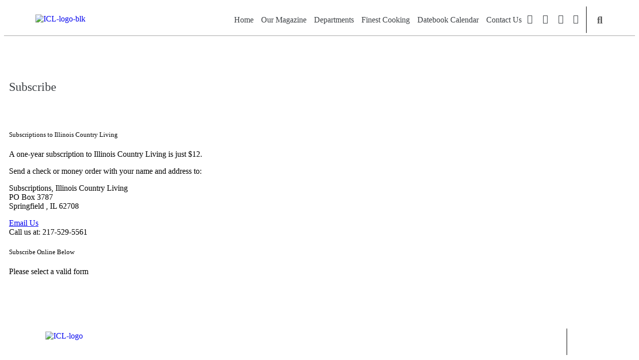

--- FILE ---
content_type: text/html; charset=UTF-8
request_url: https://icl.coop/about-icl/subscribe/
body_size: 19233
content:
<!doctype html>
<html lang="en-US" prefix="og: http://ogp.me/ns# fb: http://ogp.me/ns/fb#">
<head>
	<meta charset="UTF-8">
	<meta name="viewport" content="width=device-width, initial-scale=1">
	<link rel="profile" href="https://gmpg.org/xfn/11">
	<title>Subscribe &#8211; Illinois Country Living Magazine</title>
<meta name='robots' content='max-image-preview:large' />
<link rel="alternate" type="application/rss+xml" title="Illinois Country Living Magazine &raquo; Feed" href="https://icl.coop/feed/" />
<link rel="alternate" type="application/rss+xml" title="Illinois Country Living Magazine &raquo; Comments Feed" href="https://icl.coop/comments/feed/" />
<link rel="alternate" title="oEmbed (JSON)" type="application/json+oembed" href="https://icl.coop/wp-json/oembed/1.0/embed?url=https%3A%2F%2Ficl.coop%2Fabout-icl%2Fsubscribe%2F" />
<link rel="alternate" title="oEmbed (XML)" type="text/xml+oembed" href="https://icl.coop/wp-json/oembed/1.0/embed?url=https%3A%2F%2Ficl.coop%2Fabout-icl%2Fsubscribe%2F&#038;format=xml" />
<script>(()=>{"use strict";const e=[400,500,600,700,800,900],t=e=>`wprm-min-${e}`,n=e=>`wprm-max-${e}`,s=new Set,o="ResizeObserver"in window,r=o?new ResizeObserver((e=>{for(const t of e)c(t.target)})):null,i=.5/(window.devicePixelRatio||1);function c(s){const o=s.getBoundingClientRect().width||0;for(let r=0;r<e.length;r++){const c=e[r],a=o<=c+i;o>c+i?s.classList.add(t(c)):s.classList.remove(t(c)),a?s.classList.add(n(c)):s.classList.remove(n(c))}}function a(e){s.has(e)||(s.add(e),r&&r.observe(e),c(e))}!function(e=document){e.querySelectorAll(".wprm-recipe").forEach(a)}();if(new MutationObserver((e=>{for(const t of e)for(const e of t.addedNodes)e instanceof Element&&(e.matches?.(".wprm-recipe")&&a(e),e.querySelectorAll?.(".wprm-recipe").forEach(a))})).observe(document.documentElement,{childList:!0,subtree:!0}),!o){let e=0;addEventListener("resize",(()=>{e&&cancelAnimationFrame(e),e=requestAnimationFrame((()=>s.forEach(c)))}),{passive:!0})}})();</script><!-- icl.coop is managing ads with Advanced Ads 2.0.16 – https://wpadvancedads.com/ --><script id="advads-ready">
			window.advanced_ads_ready=function(e,a){a=a||"complete";var d=function(e){return"interactive"===a?"loading"!==e:"complete"===e};d(document.readyState)?e():document.addEventListener("readystatechange",(function(a){d(a.target.readyState)&&e()}),{once:"interactive"===a})},window.advanced_ads_ready_queue=window.advanced_ads_ready_queue||[];		</script>
		<style id='wp-img-auto-sizes-contain-inline-css'>
img:is([sizes=auto i],[sizes^="auto," i]){contain-intrinsic-size:3000px 1500px}
/*# sourceURL=wp-img-auto-sizes-contain-inline-css */
</style>
<link rel='stylesheet' id='dce-animations-css' href='https://icl.coop/wp-content/plugins/dynamic-content-for-elementor/assets/css/animations.css' media='all' />

<link rel='stylesheet' id='formidable-css' href='https://icl.coop/wp-content/plugins/formidable/css/formidableforms.css' media='all' />
<style id='wp-emoji-styles-inline-css'>

	img.wp-smiley, img.emoji {
		display: inline !important;
		border: none !important;
		box-shadow: none !important;
		height: 1em !important;
		width: 1em !important;
		margin: 0 0.07em !important;
		vertical-align: -0.1em !important;
		background: none !important;
		padding: 0 !important;
	}
/*# sourceURL=wp-emoji-styles-inline-css */
</style>
<link rel='stylesheet' id='wp-block-library-css' href='https://icl.coop/wp-includes/css/dist/block-library/style.min.css' media='all' />
<link rel='stylesheet' id='wprm-public-css' href='https://icl.coop/wp-content/plugins/wp-recipe-maker/dist/public-modern.css' media='all' />
<style id='global-styles-inline-css'>
:root{--wp--preset--aspect-ratio--square: 1;--wp--preset--aspect-ratio--4-3: 4/3;--wp--preset--aspect-ratio--3-4: 3/4;--wp--preset--aspect-ratio--3-2: 3/2;--wp--preset--aspect-ratio--2-3: 2/3;--wp--preset--aspect-ratio--16-9: 16/9;--wp--preset--aspect-ratio--9-16: 9/16;--wp--preset--color--black: #000000;--wp--preset--color--cyan-bluish-gray: #abb8c3;--wp--preset--color--white: #ffffff;--wp--preset--color--pale-pink: #f78da7;--wp--preset--color--vivid-red: #cf2e2e;--wp--preset--color--luminous-vivid-orange: #ff6900;--wp--preset--color--luminous-vivid-amber: #fcb900;--wp--preset--color--light-green-cyan: #7bdcb5;--wp--preset--color--vivid-green-cyan: #00d084;--wp--preset--color--pale-cyan-blue: #8ed1fc;--wp--preset--color--vivid-cyan-blue: #0693e3;--wp--preset--color--vivid-purple: #9b51e0;--wp--preset--gradient--vivid-cyan-blue-to-vivid-purple: linear-gradient(135deg,rgb(6,147,227) 0%,rgb(155,81,224) 100%);--wp--preset--gradient--light-green-cyan-to-vivid-green-cyan: linear-gradient(135deg,rgb(122,220,180) 0%,rgb(0,208,130) 100%);--wp--preset--gradient--luminous-vivid-amber-to-luminous-vivid-orange: linear-gradient(135deg,rgb(252,185,0) 0%,rgb(255,105,0) 100%);--wp--preset--gradient--luminous-vivid-orange-to-vivid-red: linear-gradient(135deg,rgb(255,105,0) 0%,rgb(207,46,46) 100%);--wp--preset--gradient--very-light-gray-to-cyan-bluish-gray: linear-gradient(135deg,rgb(238,238,238) 0%,rgb(169,184,195) 100%);--wp--preset--gradient--cool-to-warm-spectrum: linear-gradient(135deg,rgb(74,234,220) 0%,rgb(151,120,209) 20%,rgb(207,42,186) 40%,rgb(238,44,130) 60%,rgb(251,105,98) 80%,rgb(254,248,76) 100%);--wp--preset--gradient--blush-light-purple: linear-gradient(135deg,rgb(255,206,236) 0%,rgb(152,150,240) 100%);--wp--preset--gradient--blush-bordeaux: linear-gradient(135deg,rgb(254,205,165) 0%,rgb(254,45,45) 50%,rgb(107,0,62) 100%);--wp--preset--gradient--luminous-dusk: linear-gradient(135deg,rgb(255,203,112) 0%,rgb(199,81,192) 50%,rgb(65,88,208) 100%);--wp--preset--gradient--pale-ocean: linear-gradient(135deg,rgb(255,245,203) 0%,rgb(182,227,212) 50%,rgb(51,167,181) 100%);--wp--preset--gradient--electric-grass: linear-gradient(135deg,rgb(202,248,128) 0%,rgb(113,206,126) 100%);--wp--preset--gradient--midnight: linear-gradient(135deg,rgb(2,3,129) 0%,rgb(40,116,252) 100%);--wp--preset--font-size--small: 13px;--wp--preset--font-size--medium: 20px;--wp--preset--font-size--large: 36px;--wp--preset--font-size--x-large: 42px;--wp--preset--spacing--20: 0.44rem;--wp--preset--spacing--30: 0.67rem;--wp--preset--spacing--40: 1rem;--wp--preset--spacing--50: 1.5rem;--wp--preset--spacing--60: 2.25rem;--wp--preset--spacing--70: 3.38rem;--wp--preset--spacing--80: 5.06rem;--wp--preset--shadow--natural: 6px 6px 9px rgba(0, 0, 0, 0.2);--wp--preset--shadow--deep: 12px 12px 50px rgba(0, 0, 0, 0.4);--wp--preset--shadow--sharp: 6px 6px 0px rgba(0, 0, 0, 0.2);--wp--preset--shadow--outlined: 6px 6px 0px -3px rgb(255, 255, 255), 6px 6px rgb(0, 0, 0);--wp--preset--shadow--crisp: 6px 6px 0px rgb(0, 0, 0);}:root { --wp--style--global--content-size: 800px;--wp--style--global--wide-size: 1200px; }:where(body) { margin: 0; }.wp-site-blocks > .alignleft { float: left; margin-right: 2em; }.wp-site-blocks > .alignright { float: right; margin-left: 2em; }.wp-site-blocks > .aligncenter { justify-content: center; margin-left: auto; margin-right: auto; }:where(.wp-site-blocks) > * { margin-block-start: 24px; margin-block-end: 0; }:where(.wp-site-blocks) > :first-child { margin-block-start: 0; }:where(.wp-site-blocks) > :last-child { margin-block-end: 0; }:root { --wp--style--block-gap: 24px; }:root :where(.is-layout-flow) > :first-child{margin-block-start: 0;}:root :where(.is-layout-flow) > :last-child{margin-block-end: 0;}:root :where(.is-layout-flow) > *{margin-block-start: 24px;margin-block-end: 0;}:root :where(.is-layout-constrained) > :first-child{margin-block-start: 0;}:root :where(.is-layout-constrained) > :last-child{margin-block-end: 0;}:root :where(.is-layout-constrained) > *{margin-block-start: 24px;margin-block-end: 0;}:root :where(.is-layout-flex){gap: 24px;}:root :where(.is-layout-grid){gap: 24px;}.is-layout-flow > .alignleft{float: left;margin-inline-start: 0;margin-inline-end: 2em;}.is-layout-flow > .alignright{float: right;margin-inline-start: 2em;margin-inline-end: 0;}.is-layout-flow > .aligncenter{margin-left: auto !important;margin-right: auto !important;}.is-layout-constrained > .alignleft{float: left;margin-inline-start: 0;margin-inline-end: 2em;}.is-layout-constrained > .alignright{float: right;margin-inline-start: 2em;margin-inline-end: 0;}.is-layout-constrained > .aligncenter{margin-left: auto !important;margin-right: auto !important;}.is-layout-constrained > :where(:not(.alignleft):not(.alignright):not(.alignfull)){max-width: var(--wp--style--global--content-size);margin-left: auto !important;margin-right: auto !important;}.is-layout-constrained > .alignwide{max-width: var(--wp--style--global--wide-size);}body .is-layout-flex{display: flex;}.is-layout-flex{flex-wrap: wrap;align-items: center;}.is-layout-flex > :is(*, div){margin: 0;}body .is-layout-grid{display: grid;}.is-layout-grid > :is(*, div){margin: 0;}body{padding-top: 0px;padding-right: 0px;padding-bottom: 0px;padding-left: 0px;}a:where(:not(.wp-element-button)){text-decoration: underline;}:root :where(.wp-element-button, .wp-block-button__link){background-color: #32373c;border-width: 0;color: #fff;font-family: inherit;font-size: inherit;font-style: inherit;font-weight: inherit;letter-spacing: inherit;line-height: inherit;padding-top: calc(0.667em + 2px);padding-right: calc(1.333em + 2px);padding-bottom: calc(0.667em + 2px);padding-left: calc(1.333em + 2px);text-decoration: none;text-transform: inherit;}.has-black-color{color: var(--wp--preset--color--black) !important;}.has-cyan-bluish-gray-color{color: var(--wp--preset--color--cyan-bluish-gray) !important;}.has-white-color{color: var(--wp--preset--color--white) !important;}.has-pale-pink-color{color: var(--wp--preset--color--pale-pink) !important;}.has-vivid-red-color{color: var(--wp--preset--color--vivid-red) !important;}.has-luminous-vivid-orange-color{color: var(--wp--preset--color--luminous-vivid-orange) !important;}.has-luminous-vivid-amber-color{color: var(--wp--preset--color--luminous-vivid-amber) !important;}.has-light-green-cyan-color{color: var(--wp--preset--color--light-green-cyan) !important;}.has-vivid-green-cyan-color{color: var(--wp--preset--color--vivid-green-cyan) !important;}.has-pale-cyan-blue-color{color: var(--wp--preset--color--pale-cyan-blue) !important;}.has-vivid-cyan-blue-color{color: var(--wp--preset--color--vivid-cyan-blue) !important;}.has-vivid-purple-color{color: var(--wp--preset--color--vivid-purple) !important;}.has-black-background-color{background-color: var(--wp--preset--color--black) !important;}.has-cyan-bluish-gray-background-color{background-color: var(--wp--preset--color--cyan-bluish-gray) !important;}.has-white-background-color{background-color: var(--wp--preset--color--white) !important;}.has-pale-pink-background-color{background-color: var(--wp--preset--color--pale-pink) !important;}.has-vivid-red-background-color{background-color: var(--wp--preset--color--vivid-red) !important;}.has-luminous-vivid-orange-background-color{background-color: var(--wp--preset--color--luminous-vivid-orange) !important;}.has-luminous-vivid-amber-background-color{background-color: var(--wp--preset--color--luminous-vivid-amber) !important;}.has-light-green-cyan-background-color{background-color: var(--wp--preset--color--light-green-cyan) !important;}.has-vivid-green-cyan-background-color{background-color: var(--wp--preset--color--vivid-green-cyan) !important;}.has-pale-cyan-blue-background-color{background-color: var(--wp--preset--color--pale-cyan-blue) !important;}.has-vivid-cyan-blue-background-color{background-color: var(--wp--preset--color--vivid-cyan-blue) !important;}.has-vivid-purple-background-color{background-color: var(--wp--preset--color--vivid-purple) !important;}.has-black-border-color{border-color: var(--wp--preset--color--black) !important;}.has-cyan-bluish-gray-border-color{border-color: var(--wp--preset--color--cyan-bluish-gray) !important;}.has-white-border-color{border-color: var(--wp--preset--color--white) !important;}.has-pale-pink-border-color{border-color: var(--wp--preset--color--pale-pink) !important;}.has-vivid-red-border-color{border-color: var(--wp--preset--color--vivid-red) !important;}.has-luminous-vivid-orange-border-color{border-color: var(--wp--preset--color--luminous-vivid-orange) !important;}.has-luminous-vivid-amber-border-color{border-color: var(--wp--preset--color--luminous-vivid-amber) !important;}.has-light-green-cyan-border-color{border-color: var(--wp--preset--color--light-green-cyan) !important;}.has-vivid-green-cyan-border-color{border-color: var(--wp--preset--color--vivid-green-cyan) !important;}.has-pale-cyan-blue-border-color{border-color: var(--wp--preset--color--pale-cyan-blue) !important;}.has-vivid-cyan-blue-border-color{border-color: var(--wp--preset--color--vivid-cyan-blue) !important;}.has-vivid-purple-border-color{border-color: var(--wp--preset--color--vivid-purple) !important;}.has-vivid-cyan-blue-to-vivid-purple-gradient-background{background: var(--wp--preset--gradient--vivid-cyan-blue-to-vivid-purple) !important;}.has-light-green-cyan-to-vivid-green-cyan-gradient-background{background: var(--wp--preset--gradient--light-green-cyan-to-vivid-green-cyan) !important;}.has-luminous-vivid-amber-to-luminous-vivid-orange-gradient-background{background: var(--wp--preset--gradient--luminous-vivid-amber-to-luminous-vivid-orange) !important;}.has-luminous-vivid-orange-to-vivid-red-gradient-background{background: var(--wp--preset--gradient--luminous-vivid-orange-to-vivid-red) !important;}.has-very-light-gray-to-cyan-bluish-gray-gradient-background{background: var(--wp--preset--gradient--very-light-gray-to-cyan-bluish-gray) !important;}.has-cool-to-warm-spectrum-gradient-background{background: var(--wp--preset--gradient--cool-to-warm-spectrum) !important;}.has-blush-light-purple-gradient-background{background: var(--wp--preset--gradient--blush-light-purple) !important;}.has-blush-bordeaux-gradient-background{background: var(--wp--preset--gradient--blush-bordeaux) !important;}.has-luminous-dusk-gradient-background{background: var(--wp--preset--gradient--luminous-dusk) !important;}.has-pale-ocean-gradient-background{background: var(--wp--preset--gradient--pale-ocean) !important;}.has-electric-grass-gradient-background{background: var(--wp--preset--gradient--electric-grass) !important;}.has-midnight-gradient-background{background: var(--wp--preset--gradient--midnight) !important;}.has-small-font-size{font-size: var(--wp--preset--font-size--small) !important;}.has-medium-font-size{font-size: var(--wp--preset--font-size--medium) !important;}.has-large-font-size{font-size: var(--wp--preset--font-size--large) !important;}.has-x-large-font-size{font-size: var(--wp--preset--font-size--x-large) !important;}
:root :where(.wp-block-pullquote){font-size: 1.5em;line-height: 1.6;}
/*# sourceURL=global-styles-inline-css */
</style>
<link rel='stylesheet' id='dce-style-css' href='https://icl.coop/wp-content/plugins/dynamic-content-for-elementor/assets/css/style.min.css' media='all' />
<link rel='stylesheet' id='dce-hidden-label-css' href='https://icl.coop/wp-content/plugins/dynamic-content-for-elementor/assets/css/hidden-label.min.css' media='all' />
<link rel='stylesheet' id='dce-dynamic-visibility-css' href='https://icl.coop/wp-content/plugins/dynamic-content-for-elementor/assets/css/dynamic-visibility.min.css' media='all' />
<link rel='stylesheet' id='dce-tooltip-css' href='https://icl.coop/wp-content/plugins/dynamic-content-for-elementor/assets/css/tooltip.min.css' media='all' />
<link rel='stylesheet' id='dce-pageScroll-css' href='https://icl.coop/wp-content/plugins/dynamic-content-for-elementor/assets/css/page-scroll.min.css' media='all' />
<link rel='stylesheet' id='dce-reveal-css' href='https://icl.coop/wp-content/plugins/dynamic-content-for-elementor/assets/css/reveal.min.css' media='all' />
<link rel='stylesheet' id='dce-plyr-css' href='https://icl.coop/wp-content/plugins/dynamic-content-for-elementor/assets/node/plyr/plyr.css' media='all' />
<link rel='stylesheet' id='hello-elementor-css' href='https://icl.coop/wp-content/themes/hello-elementor/style.css' media='all' />
<link rel='stylesheet' id='child-style-css' href='https://icl.coop/wp-content/themes/eg-hello-child/style.css' media='all' />
<link rel='stylesheet' id='hello-elementor-theme-style-css' href='https://icl.coop/wp-content/themes/hello-elementor/assets/css/theme.css' media='all' />
<link rel='stylesheet' id='hello-elementor-header-footer-css' href='https://icl.coop/wp-content/themes/hello-elementor/assets/css/header-footer.css' media='all' />
<link rel='stylesheet' id='elementor-frontend-css' href='https://icl.coop/wp-content/plugins/elementor/assets/css/frontend.min.css' media='all' />
<link rel='stylesheet' id='widget-image-css' href='https://icl.coop/wp-content/plugins/elementor/assets/css/widget-image.min.css' media='all' />
<link rel='stylesheet' id='widget-nav-menu-css' href='https://icl.coop/wp-content/plugins/elementor-pro/assets/css/widget-nav-menu.min.css' media='all' />
<link rel='stylesheet' id='widget-social-icons-css' href='https://icl.coop/wp-content/plugins/elementor/assets/css/widget-social-icons.min.css' media='all' />
<link rel='stylesheet' id='e-apple-webkit-css' href='https://icl.coop/wp-content/plugins/elementor/assets/css/conditionals/apple-webkit.min.css' media='all' />
<link rel='stylesheet' id='widget-search-form-css' href='https://icl.coop/wp-content/plugins/elementor-pro/assets/css/widget-search-form.min.css' media='all' />
<link rel='stylesheet' id='elementor-icons-shared-0-css' href='https://icl.coop/wp-content/plugins/elementor/assets/lib/font-awesome/css/fontawesome.min.css' media='all' />
<link rel='stylesheet' id='elementor-icons-fa-solid-css' href='https://icl.coop/wp-content/plugins/elementor/assets/lib/font-awesome/css/solid.min.css' media='all' />
<link rel='stylesheet' id='widget-heading-css' href='https://icl.coop/wp-content/plugins/elementor/assets/css/widget-heading.min.css' media='all' />
<link rel='stylesheet' id='elementor-icons-css' href='https://icl.coop/wp-content/plugins/elementor/assets/lib/eicons/css/elementor-icons.min.css' media='all' />
<link rel='stylesheet' id='elementor-post-26489-css' href='https://icl.coop/wp-content/uploads/elementor/css/post-26489.css' media='all' />
<link rel='stylesheet' id='dashicons-css' href='https://icl.coop/wp-includes/css/dashicons.min.css' media='all' />
<link rel='stylesheet' id='elementor-post-26970-css' href='https://icl.coop/wp-content/uploads/elementor/css/post-26970.css' media='all' />
<link rel='stylesheet' id='elementor-post-27055-css' href='https://icl.coop/wp-content/uploads/elementor/css/post-27055.css' media='all' />
<link rel='stylesheet' id='elementor-post-27557-css' href='https://icl.coop/wp-content/uploads/elementor/css/post-27557.css' media='all' />
<link rel='stylesheet' id='searchwp-forms-css' href='https://icl.coop/wp-content/plugins/searchwp/assets/css/frontend/search-forms.min.css' media='all' />
<link rel='stylesheet' id='elementor-gf-local-oswald-css' href='https://icl.coop/wp-content/uploads/elementor/google-fonts/css/oswald.css' media='all' />
<link rel='stylesheet' id='elementor-gf-local-vollkorn-css' href='https://icl.coop/wp-content/uploads/elementor/google-fonts/css/vollkorn.css' media='all' />
<link rel='stylesheet' id='elementor-icons-fa-brands-css' href='https://icl.coop/wp-content/plugins/elementor/assets/lib/font-awesome/css/brands.min.css' media='all' />
<script src="https://icl.coop/wp-includes/js/jquery/jquery.min.js" id="jquery-core-js"></script>
<script src="https://icl.coop/wp-includes/js/jquery/jquery-migrate.min.js" id="jquery-migrate-js"></script>
<link rel="https://api.w.org/" href="https://icl.coop/wp-json/" /><link rel="alternate" title="JSON" type="application/json" href="https://icl.coop/wp-json/wp/v2/pages/669" /><link rel="EditURI" type="application/rsd+xml" title="RSD" href="https://icl.coop/xmlrpc.php?rsd" />

<link rel="canonical" href="https://icl.coop/about-icl/subscribe/" />
<link rel='shortlink' href='https://icl.coop/?p=669' />
<style type="text/css"> .tippy-box[data-theme~="wprm"] { background-color: #333333; color: #FFFFFF; } .tippy-box[data-theme~="wprm"][data-placement^="top"] > .tippy-arrow::before { border-top-color: #333333; } .tippy-box[data-theme~="wprm"][data-placement^="bottom"] > .tippy-arrow::before { border-bottom-color: #333333; } .tippy-box[data-theme~="wprm"][data-placement^="left"] > .tippy-arrow::before { border-left-color: #333333; } .tippy-box[data-theme~="wprm"][data-placement^="right"] > .tippy-arrow::before { border-right-color: #333333; } .tippy-box[data-theme~="wprm"] a { color: #FFFFFF; } .wprm-comment-rating svg { width: 18px !important; height: 18px !important; } img.wprm-comment-rating { width: 90px !important; height: 18px !important; } body { --comment-rating-star-color: #343434; } body { --wprm-popup-font-size: 16px; } body { --wprm-popup-background: #ffffff; } body { --wprm-popup-title: #000000; } body { --wprm-popup-content: #444444; } body { --wprm-popup-button-background: #444444; } body { --wprm-popup-button-text: #ffffff; } body { --wprm-popup-accent: #747B2D; }.wprm-recipe.wprm-recipe-template-classic {
    font-family: 'Oswald';
}

h2.wprm-recipe-name.wprm-block-text-bold {font-family: 'Oswald';font-weight: lighter;}

h3.wprm-recipe-header.wprm-recipe-ingredients-header.wprm-block-text-bold.wprm-align-left.wprm-header-decoration-none {font-family: 'Oswald';}

.wprm-recipe-ingredient-group {
    font-family: 'Oswald';
}

ul.wprm-recipe-ingredients li {
    font-family: 'Oswald';
}

h3.wprm-recipe-header.wprm-recipe-instructions-header.wprm-block-text-bold.wprm-align-left.wprm-header-decoration-none {}

h3.wprm-recipe-header.wprm-recipe-instructions-header.wprm-block-text-bold.wprm-align-left.wprm-header-decoration-none {
    font-family: 'Oswald';
}

li#wprm-recipe-27845-step-0-0 {}

ul.wprm-recipe-instructions li {
    font-family: 'Oswald';
}

h3.wprm-recipe-header.wprm-recipe-notes-header.wprm-block-text-bold.wprm-align-left.wprm-header-decoration-none {
    font-family: 'Oswald';
}

.wprm-recipe-notes {
    font-family: 'Oswald';
}</style><style type="text/css">.wprm-glossary-term {color: #5A822B;text-decoration: underline;cursor: help;}</style><script>document.documentElement.className += " js";</script>
			<style>
				.e-con.e-parent:nth-of-type(n+4):not(.e-lazyloaded):not(.e-no-lazyload),
				.e-con.e-parent:nth-of-type(n+4):not(.e-lazyloaded):not(.e-no-lazyload) * {
					background-image: none !important;
				}
				@media screen and (max-height: 1024px) {
					.e-con.e-parent:nth-of-type(n+3):not(.e-lazyloaded):not(.e-no-lazyload),
					.e-con.e-parent:nth-of-type(n+3):not(.e-lazyloaded):not(.e-no-lazyload) * {
						background-image: none !important;
					}
				}
				@media screen and (max-height: 640px) {
					.e-con.e-parent:nth-of-type(n+2):not(.e-lazyloaded):not(.e-no-lazyload),
					.e-con.e-parent:nth-of-type(n+2):not(.e-lazyloaded):not(.e-no-lazyload) * {
						background-image: none !important;
					}
				}
			</style>
			<link rel="icon" href="https://icl.coop/wp-content/uploads/2020/04/cropped-ICL-ico-100x100.png" sizes="32x32" />
<link rel="icon" href="https://icl.coop/wp-content/uploads/2020/04/cropped-ICL-ico-300x300.png" sizes="192x192" />
<link rel="apple-touch-icon" href="https://icl.coop/wp-content/uploads/2020/04/cropped-ICL-ico-300x300.png" />
<meta name="msapplication-TileImage" content="https://icl.coop/wp-content/uploads/2020/04/cropped-ICL-ico-300x300.png" />

<!-- START - Open Graph and Twitter Card Tags 3.3.7 -->
 <!-- Facebook Open Graph -->
  <meta property="og:locale" content="en_US"/>
  <meta property="og:site_name" content="Illinois Country Living Magazine"/>
  <meta property="og:title" content="Subscribe"/>
  <meta property="og:url" content="https://icl.coop/about-icl/subscribe/"/>
  <meta property="og:type" content="article"/>
  <meta property="og:description" content="Subscriptions to Illinois Country Living 
A one-year subscription to Illinois Country Living is just $12.

Send a check or money order with your name and address to:

Subscriptions, Illinois Country Living
PO Box 3787
Springfield , IL 62708

Email Us
Call us at: 217-529-5561
Subscribe Onl"/>
 <!-- Google+ / Schema.org -->
 <!-- Twitter Cards -->
  <meta name="twitter:title" content="Subscribe"/>
  <meta name="twitter:url" content="https://icl.coop/about-icl/subscribe/"/>
  <meta name="twitter:description" content="Subscriptions to Illinois Country Living 
A one-year subscription to Illinois Country Living is just $12.

Send a check or money order with your name and address to:

Subscriptions, Illinois Country Living
PO Box 3787
Springfield , IL 62708

Email Us
Call us at: 217-529-5561
Subscribe Onl"/>
  <meta name="twitter:card" content="summary_large_image"/>
 <!-- SEO -->
 <!-- Misc. tags -->
 <!-- is_singular -->
<!-- END - Open Graph and Twitter Card Tags 3.3.7 -->
	
</head>
<body class="wp-singular page-template-default page page-id-669 page-child parent-pageid-464 wp-embed-responsive wp-theme-hello-elementor wp-child-theme-eg-hello-child hello-elementor-default elementor-default elementor-kit-26489 aa-prefix-advads- elementor-page-27557">


<a class="skip-link screen-reader-text" href="#content">Skip to content</a>

		<header data-elementor-type="header" data-elementor-id="26970" class="elementor elementor-26970 elementor-location-header" data-elementor-post-type="elementor_library">
					<section data-dce-background-color="#FFFFFFAD" class="elementor-section elementor-top-section elementor-element elementor-element-71fe9c5 elementor-section-full_width elementor-section-height-min-height elementor-section-items-stretch elementor-section-height-default" data-id="71fe9c5" data-element_type="section" data-settings="{&quot;background_background&quot;:&quot;gradient&quot;}">
						<div class="elementor-container elementor-column-gap-default">
					<div class="elementor-column elementor-col-33 elementor-top-column elementor-element elementor-element-1478ac39" data-id="1478ac39" data-element_type="column">
			<div class="elementor-widget-wrap elementor-element-populated">
						<div class="elementor-element elementor-element-37f925a4 dce_masking-none elementor-widget elementor-widget-image" data-id="37f925a4" data-element_type="widget" data-widget_type="image.default">
				<div class="elementor-widget-container">
																<a href="https://icl.coop">
							<img src="https://icl.coop/wp-content/uploads/elementor/thumbs/ICL-logo-blk-qaybolyxuv9scxh98xmvpk7fnlqvwi1c68xjwtm874.png" title="ICL-logo-blk" alt="ICL-logo-blk" loading="lazy" />								</a>
															</div>
				</div>
					</div>
		</div>
				<div class="elementor-column elementor-col-33 elementor-top-column elementor-element elementor-element-61b576e" data-id="61b576e" data-element_type="column">
			<div class="elementor-widget-wrap elementor-element-populated">
						<div class="elementor-element elementor-element-1cd943c5 elementor-nav-menu__align-end elementor-nav-menu--stretch elementor-nav-menu__text-align-center elementor-widget__width-auto elementor-nav-menu--dropdown-tablet elementor-nav-menu--toggle elementor-nav-menu--burger elementor-widget elementor-widget-nav-menu" data-id="1cd943c5" data-element_type="widget" data-settings="{&quot;full_width&quot;:&quot;stretch&quot;,&quot;submenu_icon&quot;:{&quot;value&quot;:&quot;&lt;i class=\&quot;fas e-plus-icon\&quot; aria-hidden=\&quot;true\&quot;&gt;&lt;\/i&gt;&quot;,&quot;library&quot;:&quot;&quot;},&quot;layout&quot;:&quot;horizontal&quot;,&quot;toggle&quot;:&quot;burger&quot;}" data-widget_type="nav-menu.default">
				<div class="elementor-widget-container">
								<nav aria-label="Menu" class="elementor-nav-menu--main elementor-nav-menu__container elementor-nav-menu--layout-horizontal e--pointer-text e--animation-none">
				<ul id="menu-1-1cd943c5" class="elementor-nav-menu"><li class="menu-item menu-item-type-post_type menu-item-object-page menu-item-home menu-item-223"><a href="https://icl.coop/" class="elementor-item">Home</a></li>
<li class="menu-item menu-item-type-custom menu-item-object-custom menu-item-has-children menu-item-487"><a href="#" class="elementor-item elementor-item-anchor">Our Magazine</a>
<ul class="sub-menu elementor-nav-menu--dropdown">
	<li class="menu-item menu-item-type-post_type menu-item-object-page menu-item-27988"><a href="https://icl.coop/icl-issues/" class="elementor-sub-item">Magazine Issues</a></li>
	<li class="menu-item menu-item-type-taxonomy menu-item-object-category menu-item-1302"><a href="https://icl.coop/category/feature-stories/" class="elementor-sub-item">Feature Stories</a></li>
	<li class="menu-item menu-item-type-taxonomy menu-item-object-category menu-item-486"><a href="https://icl.coop/category/currents/" class="elementor-sub-item">Currents</a></li>
</ul>
</li>
<li class="menu-item menu-item-type-custom menu-item-object-custom menu-item-has-children menu-item-27207"><a href="#" class="elementor-item elementor-item-anchor">Departments</a>
<ul class="sub-menu elementor-nav-menu--dropdown">
	<li class="menu-item menu-item-type-taxonomy menu-item-object-category menu-item-7897"><a href="https://icl.coop/category/energy-solutions/" class="elementor-sub-item">Energy Solutions</a></li>
	<li class="menu-item menu-item-type-taxonomy menu-item-object-category menu-item-7895"><a href="https://icl.coop/category/first-thoughts/" class="elementor-sub-item">First Thoughts</a></li>
	<li class="menu-item menu-item-type-taxonomy menu-item-object-category menu-item-27904"><a href="https://icl.coop/category/garden-wise/" class="elementor-sub-item">Garden Wise</a></li>
	<li class="menu-item menu-item-type-taxonomy menu-item-object-category menu-item-7896"><a href="https://icl.coop/category/powered-up/" class="elementor-sub-item">Powered Up</a></li>
	<li class="menu-item menu-item-type-taxonomy menu-item-object-category menu-item-27903"><a href="https://icl.coop/category/prairie-table/" class="elementor-sub-item">Prairie Table</a></li>
	<li class="menu-item menu-item-type-taxonomy menu-item-object-category menu-item-7898"><a href="https://icl.coop/category/safety-check/" class="elementor-sub-item">Safety Check</a></li>
	<li class="menu-item menu-item-type-taxonomy menu-item-object-category menu-item-29635"><a href="https://icl.coop/category/snapshots/" class="elementor-sub-item">SnapShots</a></li>
	<li class="menu-item menu-item-type-taxonomy menu-item-object-category menu-item-40061"><a href="https://icl.coop/category/support-local/" class="elementor-sub-item">Support Local</a></li>
</ul>
</li>
<li class="menu-item menu-item-type-taxonomy menu-item-object-category menu-item-229"><a href="https://icl.coop/category/finest-cooking/" class="elementor-item">Finest Cooking</a></li>
<li class="menu-item menu-item-type-post_type menu-item-object-page menu-item-has-children menu-item-23375"><a href="https://icl.coop/datebook-calendar/" class="elementor-item">Datebook Calendar</a>
<ul class="sub-menu elementor-nav-menu--dropdown">
	<li class="menu-item menu-item-type-post_type menu-item-object-page menu-item-23374"><a href="https://icl.coop/datebook-event-list/" class="elementor-sub-item">Datebook Event List</a></li>
	<li class="menu-item menu-item-type-post_type menu-item-object-page menu-item-23376"><a href="https://icl.coop/submit-your-event/" class="elementor-sub-item">Submit Your Event</a></li>
</ul>
</li>
<li class="menu-item menu-item-type-post_type menu-item-object-page menu-item-has-children menu-item-24"><a href="https://icl.coop/contact-us/" class="elementor-item">Contact Us</a>
<ul class="sub-menu elementor-nav-menu--dropdown">
	<li class="menu-item menu-item-type-post_type menu-item-object-page menu-item-33028"><a href="https://icl.coop/hiddenobject/" class="elementor-sub-item">Hidden Object</a></li>
	<li class="menu-item menu-item-type-custom menu-item-object-custom menu-item-45182"><a href="https://icl.coop/local/" class="elementor-sub-item">Support Local Suggestion</a></li>
</ul>
</li>
</ul>			</nav>
					<div class="elementor-menu-toggle" role="button" tabindex="0" aria-label="Menu Toggle" aria-expanded="false">
			<i aria-hidden="true" role="presentation" class="elementor-menu-toggle__icon--open eicon-menu-bar"></i><i aria-hidden="true" role="presentation" class="elementor-menu-toggle__icon--close eicon-close"></i>		</div>
					<nav class="elementor-nav-menu--dropdown elementor-nav-menu__container" aria-hidden="true">
				<ul id="menu-2-1cd943c5" class="elementor-nav-menu"><li class="menu-item menu-item-type-post_type menu-item-object-page menu-item-home menu-item-223"><a href="https://icl.coop/" class="elementor-item" tabindex="-1">Home</a></li>
<li class="menu-item menu-item-type-custom menu-item-object-custom menu-item-has-children menu-item-487"><a href="#" class="elementor-item elementor-item-anchor" tabindex="-1">Our Magazine</a>
<ul class="sub-menu elementor-nav-menu--dropdown">
	<li class="menu-item menu-item-type-post_type menu-item-object-page menu-item-27988"><a href="https://icl.coop/icl-issues/" class="elementor-sub-item" tabindex="-1">Magazine Issues</a></li>
	<li class="menu-item menu-item-type-taxonomy menu-item-object-category menu-item-1302"><a href="https://icl.coop/category/feature-stories/" class="elementor-sub-item" tabindex="-1">Feature Stories</a></li>
	<li class="menu-item menu-item-type-taxonomy menu-item-object-category menu-item-486"><a href="https://icl.coop/category/currents/" class="elementor-sub-item" tabindex="-1">Currents</a></li>
</ul>
</li>
<li class="menu-item menu-item-type-custom menu-item-object-custom menu-item-has-children menu-item-27207"><a href="#" class="elementor-item elementor-item-anchor" tabindex="-1">Departments</a>
<ul class="sub-menu elementor-nav-menu--dropdown">
	<li class="menu-item menu-item-type-taxonomy menu-item-object-category menu-item-7897"><a href="https://icl.coop/category/energy-solutions/" class="elementor-sub-item" tabindex="-1">Energy Solutions</a></li>
	<li class="menu-item menu-item-type-taxonomy menu-item-object-category menu-item-7895"><a href="https://icl.coop/category/first-thoughts/" class="elementor-sub-item" tabindex="-1">First Thoughts</a></li>
	<li class="menu-item menu-item-type-taxonomy menu-item-object-category menu-item-27904"><a href="https://icl.coop/category/garden-wise/" class="elementor-sub-item" tabindex="-1">Garden Wise</a></li>
	<li class="menu-item menu-item-type-taxonomy menu-item-object-category menu-item-7896"><a href="https://icl.coop/category/powered-up/" class="elementor-sub-item" tabindex="-1">Powered Up</a></li>
	<li class="menu-item menu-item-type-taxonomy menu-item-object-category menu-item-27903"><a href="https://icl.coop/category/prairie-table/" class="elementor-sub-item" tabindex="-1">Prairie Table</a></li>
	<li class="menu-item menu-item-type-taxonomy menu-item-object-category menu-item-7898"><a href="https://icl.coop/category/safety-check/" class="elementor-sub-item" tabindex="-1">Safety Check</a></li>
	<li class="menu-item menu-item-type-taxonomy menu-item-object-category menu-item-29635"><a href="https://icl.coop/category/snapshots/" class="elementor-sub-item" tabindex="-1">SnapShots</a></li>
	<li class="menu-item menu-item-type-taxonomy menu-item-object-category menu-item-40061"><a href="https://icl.coop/category/support-local/" class="elementor-sub-item" tabindex="-1">Support Local</a></li>
</ul>
</li>
<li class="menu-item menu-item-type-taxonomy menu-item-object-category menu-item-229"><a href="https://icl.coop/category/finest-cooking/" class="elementor-item" tabindex="-1">Finest Cooking</a></li>
<li class="menu-item menu-item-type-post_type menu-item-object-page menu-item-has-children menu-item-23375"><a href="https://icl.coop/datebook-calendar/" class="elementor-item" tabindex="-1">Datebook Calendar</a>
<ul class="sub-menu elementor-nav-menu--dropdown">
	<li class="menu-item menu-item-type-post_type menu-item-object-page menu-item-23374"><a href="https://icl.coop/datebook-event-list/" class="elementor-sub-item" tabindex="-1">Datebook Event List</a></li>
	<li class="menu-item menu-item-type-post_type menu-item-object-page menu-item-23376"><a href="https://icl.coop/submit-your-event/" class="elementor-sub-item" tabindex="-1">Submit Your Event</a></li>
</ul>
</li>
<li class="menu-item menu-item-type-post_type menu-item-object-page menu-item-has-children menu-item-24"><a href="https://icl.coop/contact-us/" class="elementor-item" tabindex="-1">Contact Us</a>
<ul class="sub-menu elementor-nav-menu--dropdown">
	<li class="menu-item menu-item-type-post_type menu-item-object-page menu-item-33028"><a href="https://icl.coop/hiddenobject/" class="elementor-sub-item" tabindex="-1">Hidden Object</a></li>
	<li class="menu-item menu-item-type-custom menu-item-object-custom menu-item-45182"><a href="https://icl.coop/local/" class="elementor-sub-item" tabindex="-1">Support Local Suggestion</a></li>
</ul>
</li>
</ul>			</nav>
						</div>
				</div>
				<div class="elementor-element elementor-element-ebe5dd6 elementor-shape-circle e-grid-align-left e-grid-align-mobile-right elementor-widget__width-auto elementor-grid-0 elementor-widget elementor-widget-social-icons" data-id="ebe5dd6" data-element_type="widget" data-widget_type="social-icons.default">
				<div class="elementor-widget-container">
							<div class="elementor-social-icons-wrapper elementor-grid" role="list">
							<span class="elementor-grid-item" role="listitem">
					<a class="elementor-icon elementor-social-icon elementor-social-icon-facebook elementor-repeater-item-07e3ed7" href="https://www.facebook.com/pages/Illinois-Country-Living-Magazine/197031777019" target="_blank">
						<span class="elementor-screen-only">Facebook</span>
						<i aria-hidden="true" class="fab fa-facebook"></i>					</a>
				</span>
							<span class="elementor-grid-item" role="listitem">
					<a class="elementor-icon elementor-social-icon elementor-social-icon-x-twitter elementor-repeater-item-4612375" href="https://twitter.com/ILCountryLiving" target="_blank">
						<span class="elementor-screen-only">X-twitter</span>
						<i aria-hidden="true" class="fab fa-x-twitter"></i>					</a>
				</span>
							<span class="elementor-grid-item" role="listitem">
					<a class="elementor-icon elementor-social-icon elementor-social-icon-instagram elementor-repeater-item-ccf23c5" href="https://www.instagram.com/ilcountryliving/" target="_blank">
						<span class="elementor-screen-only">Instagram</span>
						<i aria-hidden="true" class="fab fa-instagram"></i>					</a>
				</span>
							<span class="elementor-grid-item" role="listitem">
					<a class="elementor-icon elementor-social-icon elementor-social-icon-pinterest elementor-repeater-item-ecc33de" href="https://www.pinterest.com/ilcountryliving/" target="_blank">
						<span class="elementor-screen-only">Pinterest</span>
						<i aria-hidden="true" class="fab fa-pinterest"></i>					</a>
				</span>
					</div>
						</div>
				</div>
					</div>
		</div>
				<div class="elementor-column elementor-col-33 elementor-top-column elementor-element elementor-element-d82991a" data-id="d82991a" data-element_type="column">
			<div class="elementor-widget-wrap elementor-element-populated">
						<div class="elementor-element elementor-element-006f11f elementor-search-form--skin-full_screen elementor-widget elementor-widget-search-form" data-id="006f11f" data-element_type="widget" data-settings="{&quot;skin&quot;:&quot;full_screen&quot;}" data-widget_type="search-form.default">
				<div class="elementor-widget-container">
							<search role="search">
			<form class="elementor-search-form" action="https://icl.coop" method="get">
												<div class="elementor-search-form__toggle" role="button" tabindex="0" aria-label="Search">
					<i aria-hidden="true" class="fas fa-search"></i>				</div>
								<div class="elementor-search-form__container">
					<label class="elementor-screen-only" for="elementor-search-form-006f11f">Search</label>

					
					<input id="elementor-search-form-006f11f" placeholder="Search..." class="elementor-search-form__input" type="search" name="s" value="">
					
					
										<div class="dialog-lightbox-close-button dialog-close-button" role="button" tabindex="0" aria-label="Close this search box.">
						<i aria-hidden="true" class="eicon-close"></i>					</div>
									</div>
			</form>
		</search>
						</div>
				</div>
					</div>
		</div>
					</div>
		</section>
				</header>
				<div data-elementor-type="single-page" data-elementor-id="27557" class="elementor elementor-27557 elementor-location-single post-669 page type-page status-publish hentry" data-elementor-post-type="elementor_library">
					<section class="elementor-section elementor-top-section elementor-element elementor-element-c383cc7 elementor-section-stretched elementor-section-boxed elementor-section-height-default elementor-section-height-default" data-id="c383cc7" data-element_type="section" data-settings="{&quot;stretch_section&quot;:&quot;section-stretched&quot;}">
						<div class="elementor-container elementor-column-gap-default">
					<div class="elementor-column elementor-col-100 elementor-top-column elementor-element elementor-element-1f376f5" data-id="1f376f5" data-element_type="column">
			<div class="elementor-widget-wrap elementor-element-populated">
						<div class="elementor-element elementor-element-84d4939 elementor-widget elementor-widget-theme-post-title elementor-page-title elementor-widget-heading" data-id="84d4939" data-element_type="widget" data-widget_type="theme-post-title.default">
				<div class="elementor-widget-container">
					<h1 class="elementor-heading-title elementor-size-default">Subscribe</h1>				</div>
				</div>
				<div class="elementor-element elementor-element-b8b92da elementor-widget elementor-widget-theme-post-content" data-id="b8b92da" data-element_type="widget" data-widget_type="theme-post-content.default">
				<div class="elementor-widget-container">
					<p>&nbsp;</p>
<h5>Subscriptions to Illinois Country Living <a name="subscribe"></a></h5>
<p>A one-year subscription to Illinois Country Living is just $12.</p>
<p>Send a check or money order with your name and address to:</p>
<p>Subscriptions, Illinois Country Living<br />
PO Box 3787<br />
Springfield , IL 62708</p>
<p><a href="https://icl.coop/contact-us/icl-info/">Email Us</a><a href="mailto:aiecinfo@aiec.coop"><br />
</a>Call us at: 217-529-5561</p>
<h5>Subscribe Online Below</h5>
Please select a valid form
				</div>
				</div>
					</div>
		</div>
					</div>
		</section>
				</div>
				<footer data-elementor-type="footer" data-elementor-id="27055" class="elementor elementor-27055 elementor-location-footer" data-elementor-post-type="elementor_library">
					<section data-dce-background-overlay-color="#000000" data-dce-background-image-url="https://icl.coop/wp-content/uploads/2020/11/sunset-with-powerlines.png" class="elementor-section elementor-top-section elementor-element elementor-element-0bcd18c elementor-section-full_width elementor-section-height-min-height elementor-section-items-stretch elementor-section-height-default" data-id="0bcd18c" data-element_type="section" data-settings="{&quot;background_background&quot;:&quot;classic&quot;}">
							<div class="elementor-background-overlay"></div>
							<div class="elementor-container elementor-column-gap-default">
					<div class="elementor-column elementor-col-100 elementor-top-column elementor-element elementor-element-9b2a5a0" data-id="9b2a5a0" data-element_type="column">
			<div class="elementor-widget-wrap elementor-element-populated">
						<section class="elementor-section elementor-inner-section elementor-element elementor-element-9e80ca1 elementor-section-full_width elementor-section-height-default elementor-section-height-default" data-id="9e80ca1" data-element_type="section">
						<div class="elementor-container elementor-column-gap-default">
					<div class="elementor-column elementor-col-33 elementor-inner-column elementor-element elementor-element-fd4291f" data-id="fd4291f" data-element_type="column">
			<div class="elementor-widget-wrap elementor-element-populated">
						<div class="elementor-element elementor-element-86d5b2b dce_masking-none elementor-widget elementor-widget-image" data-id="86d5b2b" data-element_type="widget" data-widget_type="image.default">
				<div class="elementor-widget-container">
																<a href="https://icl.coop">
							<img src="https://icl.coop/wp-content/uploads/elementor/thumbs/ICL-logo-qaybnygz40dmaofe25h7h84wsyypk2g1r0mewwl2io.png" title="ICL-logo" alt="ICL-logo" loading="lazy" />								</a>
															</div>
				</div>
					</div>
		</div>
				<div class="elementor-column elementor-col-33 elementor-inner-column elementor-element elementor-element-c213774" data-id="c213774" data-element_type="column">
			<div class="elementor-widget-wrap elementor-element-populated">
						<div class="elementor-element elementor-element-693e68ab elementor-nav-menu__align-end elementor-nav-menu--stretch elementor-nav-menu__text-align-center elementor-hidden-phone elementor-nav-menu--dropdown-tablet elementor-nav-menu--toggle elementor-nav-menu--burger elementor-widget elementor-widget-nav-menu" data-id="693e68ab" data-element_type="widget" data-settings="{&quot;full_width&quot;:&quot;stretch&quot;,&quot;submenu_icon&quot;:{&quot;value&quot;:&quot;&lt;i class=\&quot;fas e-plus-icon\&quot; aria-hidden=\&quot;true\&quot;&gt;&lt;\/i&gt;&quot;,&quot;library&quot;:&quot;&quot;},&quot;layout&quot;:&quot;horizontal&quot;,&quot;toggle&quot;:&quot;burger&quot;}" data-widget_type="nav-menu.default">
				<div class="elementor-widget-container">
								<nav aria-label="Menu" class="elementor-nav-menu--main elementor-nav-menu__container elementor-nav-menu--layout-horizontal e--pointer-text e--animation-none">
				<ul id="menu-1-693e68ab" class="elementor-nav-menu"><li class="menu-item menu-item-type-post_type menu-item-object-page menu-item-home menu-item-223"><a href="https://icl.coop/" class="elementor-item">Home</a></li>
<li class="menu-item menu-item-type-custom menu-item-object-custom menu-item-has-children menu-item-487"><a href="#" class="elementor-item elementor-item-anchor">Our Magazine</a>
<ul class="sub-menu elementor-nav-menu--dropdown">
	<li class="menu-item menu-item-type-post_type menu-item-object-page menu-item-27988"><a href="https://icl.coop/icl-issues/" class="elementor-sub-item">Magazine Issues</a></li>
	<li class="menu-item menu-item-type-taxonomy menu-item-object-category menu-item-1302"><a href="https://icl.coop/category/feature-stories/" class="elementor-sub-item">Feature Stories</a></li>
	<li class="menu-item menu-item-type-taxonomy menu-item-object-category menu-item-486"><a href="https://icl.coop/category/currents/" class="elementor-sub-item">Currents</a></li>
</ul>
</li>
<li class="menu-item menu-item-type-custom menu-item-object-custom menu-item-has-children menu-item-27207"><a href="#" class="elementor-item elementor-item-anchor">Departments</a>
<ul class="sub-menu elementor-nav-menu--dropdown">
	<li class="menu-item menu-item-type-taxonomy menu-item-object-category menu-item-7897"><a href="https://icl.coop/category/energy-solutions/" class="elementor-sub-item">Energy Solutions</a></li>
	<li class="menu-item menu-item-type-taxonomy menu-item-object-category menu-item-7895"><a href="https://icl.coop/category/first-thoughts/" class="elementor-sub-item">First Thoughts</a></li>
	<li class="menu-item menu-item-type-taxonomy menu-item-object-category menu-item-27904"><a href="https://icl.coop/category/garden-wise/" class="elementor-sub-item">Garden Wise</a></li>
	<li class="menu-item menu-item-type-taxonomy menu-item-object-category menu-item-7896"><a href="https://icl.coop/category/powered-up/" class="elementor-sub-item">Powered Up</a></li>
	<li class="menu-item menu-item-type-taxonomy menu-item-object-category menu-item-27903"><a href="https://icl.coop/category/prairie-table/" class="elementor-sub-item">Prairie Table</a></li>
	<li class="menu-item menu-item-type-taxonomy menu-item-object-category menu-item-7898"><a href="https://icl.coop/category/safety-check/" class="elementor-sub-item">Safety Check</a></li>
	<li class="menu-item menu-item-type-taxonomy menu-item-object-category menu-item-29635"><a href="https://icl.coop/category/snapshots/" class="elementor-sub-item">SnapShots</a></li>
	<li class="menu-item menu-item-type-taxonomy menu-item-object-category menu-item-40061"><a href="https://icl.coop/category/support-local/" class="elementor-sub-item">Support Local</a></li>
</ul>
</li>
<li class="menu-item menu-item-type-taxonomy menu-item-object-category menu-item-229"><a href="https://icl.coop/category/finest-cooking/" class="elementor-item">Finest Cooking</a></li>
<li class="menu-item menu-item-type-post_type menu-item-object-page menu-item-has-children menu-item-23375"><a href="https://icl.coop/datebook-calendar/" class="elementor-item">Datebook Calendar</a>
<ul class="sub-menu elementor-nav-menu--dropdown">
	<li class="menu-item menu-item-type-post_type menu-item-object-page menu-item-23374"><a href="https://icl.coop/datebook-event-list/" class="elementor-sub-item">Datebook Event List</a></li>
	<li class="menu-item menu-item-type-post_type menu-item-object-page menu-item-23376"><a href="https://icl.coop/submit-your-event/" class="elementor-sub-item">Submit Your Event</a></li>
</ul>
</li>
<li class="menu-item menu-item-type-post_type menu-item-object-page menu-item-has-children menu-item-24"><a href="https://icl.coop/contact-us/" class="elementor-item">Contact Us</a>
<ul class="sub-menu elementor-nav-menu--dropdown">
	<li class="menu-item menu-item-type-post_type menu-item-object-page menu-item-33028"><a href="https://icl.coop/hiddenobject/" class="elementor-sub-item">Hidden Object</a></li>
	<li class="menu-item menu-item-type-custom menu-item-object-custom menu-item-45182"><a href="https://icl.coop/local/" class="elementor-sub-item">Support Local Suggestion</a></li>
</ul>
</li>
</ul>			</nav>
					<div class="elementor-menu-toggle" role="button" tabindex="0" aria-label="Menu Toggle" aria-expanded="false">
			<i aria-hidden="true" role="presentation" class="elementor-menu-toggle__icon--open eicon-menu-bar"></i><i aria-hidden="true" role="presentation" class="elementor-menu-toggle__icon--close eicon-close"></i>		</div>
					<nav class="elementor-nav-menu--dropdown elementor-nav-menu__container" aria-hidden="true">
				<ul id="menu-2-693e68ab" class="elementor-nav-menu"><li class="menu-item menu-item-type-post_type menu-item-object-page menu-item-home menu-item-223"><a href="https://icl.coop/" class="elementor-item" tabindex="-1">Home</a></li>
<li class="menu-item menu-item-type-custom menu-item-object-custom menu-item-has-children menu-item-487"><a href="#" class="elementor-item elementor-item-anchor" tabindex="-1">Our Magazine</a>
<ul class="sub-menu elementor-nav-menu--dropdown">
	<li class="menu-item menu-item-type-post_type menu-item-object-page menu-item-27988"><a href="https://icl.coop/icl-issues/" class="elementor-sub-item" tabindex="-1">Magazine Issues</a></li>
	<li class="menu-item menu-item-type-taxonomy menu-item-object-category menu-item-1302"><a href="https://icl.coop/category/feature-stories/" class="elementor-sub-item" tabindex="-1">Feature Stories</a></li>
	<li class="menu-item menu-item-type-taxonomy menu-item-object-category menu-item-486"><a href="https://icl.coop/category/currents/" class="elementor-sub-item" tabindex="-1">Currents</a></li>
</ul>
</li>
<li class="menu-item menu-item-type-custom menu-item-object-custom menu-item-has-children menu-item-27207"><a href="#" class="elementor-item elementor-item-anchor" tabindex="-1">Departments</a>
<ul class="sub-menu elementor-nav-menu--dropdown">
	<li class="menu-item menu-item-type-taxonomy menu-item-object-category menu-item-7897"><a href="https://icl.coop/category/energy-solutions/" class="elementor-sub-item" tabindex="-1">Energy Solutions</a></li>
	<li class="menu-item menu-item-type-taxonomy menu-item-object-category menu-item-7895"><a href="https://icl.coop/category/first-thoughts/" class="elementor-sub-item" tabindex="-1">First Thoughts</a></li>
	<li class="menu-item menu-item-type-taxonomy menu-item-object-category menu-item-27904"><a href="https://icl.coop/category/garden-wise/" class="elementor-sub-item" tabindex="-1">Garden Wise</a></li>
	<li class="menu-item menu-item-type-taxonomy menu-item-object-category menu-item-7896"><a href="https://icl.coop/category/powered-up/" class="elementor-sub-item" tabindex="-1">Powered Up</a></li>
	<li class="menu-item menu-item-type-taxonomy menu-item-object-category menu-item-27903"><a href="https://icl.coop/category/prairie-table/" class="elementor-sub-item" tabindex="-1">Prairie Table</a></li>
	<li class="menu-item menu-item-type-taxonomy menu-item-object-category menu-item-7898"><a href="https://icl.coop/category/safety-check/" class="elementor-sub-item" tabindex="-1">Safety Check</a></li>
	<li class="menu-item menu-item-type-taxonomy menu-item-object-category menu-item-29635"><a href="https://icl.coop/category/snapshots/" class="elementor-sub-item" tabindex="-1">SnapShots</a></li>
	<li class="menu-item menu-item-type-taxonomy menu-item-object-category menu-item-40061"><a href="https://icl.coop/category/support-local/" class="elementor-sub-item" tabindex="-1">Support Local</a></li>
</ul>
</li>
<li class="menu-item menu-item-type-taxonomy menu-item-object-category menu-item-229"><a href="https://icl.coop/category/finest-cooking/" class="elementor-item" tabindex="-1">Finest Cooking</a></li>
<li class="menu-item menu-item-type-post_type menu-item-object-page menu-item-has-children menu-item-23375"><a href="https://icl.coop/datebook-calendar/" class="elementor-item" tabindex="-1">Datebook Calendar</a>
<ul class="sub-menu elementor-nav-menu--dropdown">
	<li class="menu-item menu-item-type-post_type menu-item-object-page menu-item-23374"><a href="https://icl.coop/datebook-event-list/" class="elementor-sub-item" tabindex="-1">Datebook Event List</a></li>
	<li class="menu-item menu-item-type-post_type menu-item-object-page menu-item-23376"><a href="https://icl.coop/submit-your-event/" class="elementor-sub-item" tabindex="-1">Submit Your Event</a></li>
</ul>
</li>
<li class="menu-item menu-item-type-post_type menu-item-object-page menu-item-has-children menu-item-24"><a href="https://icl.coop/contact-us/" class="elementor-item" tabindex="-1">Contact Us</a>
<ul class="sub-menu elementor-nav-menu--dropdown">
	<li class="menu-item menu-item-type-post_type menu-item-object-page menu-item-33028"><a href="https://icl.coop/hiddenobject/" class="elementor-sub-item" tabindex="-1">Hidden Object</a></li>
	<li class="menu-item menu-item-type-custom menu-item-object-custom menu-item-45182"><a href="https://icl.coop/local/" class="elementor-sub-item" tabindex="-1">Support Local Suggestion</a></li>
</ul>
</li>
</ul>			</nav>
						</div>
				</div>
					</div>
		</div>
				<div class="elementor-column elementor-col-33 elementor-inner-column elementor-element elementor-element-a3eefda" data-id="a3eefda" data-element_type="column">
			<div class="elementor-widget-wrap elementor-element-populated">
						<div class="elementor-element elementor-element-51049294 elementor-search-form--skin-full_screen elementor-widget elementor-widget-search-form" data-id="51049294" data-element_type="widget" data-settings="{&quot;skin&quot;:&quot;full_screen&quot;}" data-widget_type="search-form.default">
				<div class="elementor-widget-container">
							<search role="search">
			<form class="elementor-search-form" action="https://icl.coop" method="get">
												<div class="elementor-search-form__toggle" role="button" tabindex="0" aria-label="Search">
					<i aria-hidden="true" class="fas fa-search"></i>				</div>
								<div class="elementor-search-form__container">
					<label class="elementor-screen-only" for="elementor-search-form-51049294">Search</label>

					
					<input id="elementor-search-form-51049294" placeholder="Search..." class="elementor-search-form__input" type="search" name="s" value="">
					
					
										<div class="dialog-lightbox-close-button dialog-close-button" role="button" tabindex="0" aria-label="Close this search box.">
						<i aria-hidden="true" class="eicon-close"></i>					</div>
									</div>
			</form>
		</search>
						</div>
				</div>
					</div>
		</div>
					</div>
		</section>
				<section class="elementor-section elementor-inner-section elementor-element elementor-element-21b6d01 elementor-section-full_width elementor-section-height-default elementor-section-height-default" data-id="21b6d01" data-element_type="section">
						<div class="elementor-container elementor-column-gap-default">
					<div class="elementor-column elementor-col-50 elementor-inner-column elementor-element elementor-element-7a6e2bc" data-id="7a6e2bc" data-element_type="column">
			<div class="elementor-widget-wrap elementor-element-populated">
						<div class="elementor-element elementor-element-992f512 elementor-nav-menu__align-start elementor-nav-menu--dropdown-none elementor-widget elementor-widget-nav-menu" data-id="992f512" data-element_type="widget" data-settings="{&quot;submenu_icon&quot;:{&quot;value&quot;:&quot;&lt;i class=\&quot;fas e-plus-icon\&quot; aria-hidden=\&quot;true\&quot;&gt;&lt;\/i&gt;&quot;,&quot;library&quot;:&quot;&quot;},&quot;layout&quot;:&quot;horizontal&quot;}" data-widget_type="nav-menu.default">
				<div class="elementor-widget-container">
								<nav aria-label="Menu" class="elementor-nav-menu--main elementor-nav-menu__container elementor-nav-menu--layout-horizontal e--pointer-text e--animation-none">
				<ul id="menu-1-992f512" class="elementor-nav-menu"><li class="menu-item menu-item-type-post_type menu-item-object-page current-page-ancestor menu-item-684"><a href="https://icl.coop/about-icl/" class="elementor-item">About ICL</a></li>
<li class="menu-item menu-item-type-post_type menu-item-object-page menu-item-694"><a href="https://icl.coop/faq/" class="elementor-item">FAQ</a></li>
<li class="menu-item menu-item-type-post_type menu-item-object-page menu-item-683"><a href="https://icl.coop/advertise/" class="elementor-item">Advertise</a></li>
<li class="menu-item menu-item-type-post_type menu-item-object-page menu-item-28218"><a href="https://icl.coop/subscribe/" class="elementor-item">Subscribe</a></li>
<li class="menu-item menu-item-type-custom menu-item-object-custom menu-item-29820"><a href="https://archive.icl.coop" class="elementor-item">Issue Archive</a></li>
</ul>			</nav>
						<nav class="elementor-nav-menu--dropdown elementor-nav-menu__container" aria-hidden="true">
				<ul id="menu-2-992f512" class="elementor-nav-menu"><li class="menu-item menu-item-type-post_type menu-item-object-page current-page-ancestor menu-item-684"><a href="https://icl.coop/about-icl/" class="elementor-item" tabindex="-1">About ICL</a></li>
<li class="menu-item menu-item-type-post_type menu-item-object-page menu-item-694"><a href="https://icl.coop/faq/" class="elementor-item" tabindex="-1">FAQ</a></li>
<li class="menu-item menu-item-type-post_type menu-item-object-page menu-item-683"><a href="https://icl.coop/advertise/" class="elementor-item" tabindex="-1">Advertise</a></li>
<li class="menu-item menu-item-type-post_type menu-item-object-page menu-item-28218"><a href="https://icl.coop/subscribe/" class="elementor-item" tabindex="-1">Subscribe</a></li>
<li class="menu-item menu-item-type-custom menu-item-object-custom menu-item-29820"><a href="https://archive.icl.coop" class="elementor-item" tabindex="-1">Issue Archive</a></li>
</ul>			</nav>
						</div>
				</div>
					</div>
		</div>
				<div class="elementor-column elementor-col-50 elementor-inner-column elementor-element elementor-element-8b6bc9a" data-id="8b6bc9a" data-element_type="column">
			<div class="elementor-widget-wrap elementor-element-populated">
						<div class="elementor-element elementor-element-d5d5084 elementor-shape-circle e-grid-align-right e-grid-align-mobile-center elementor-grid-0 elementor-widget elementor-widget-social-icons" data-id="d5d5084" data-element_type="widget" data-widget_type="social-icons.default">
				<div class="elementor-widget-container">
							<div class="elementor-social-icons-wrapper elementor-grid" role="list">
							<span class="elementor-grid-item" role="listitem">
					<a class="elementor-icon elementor-social-icon elementor-social-icon-facebook elementor-repeater-item-07e3ed7" href="https://www.facebook.com/pages/Illinois-Country-Living-Magazine/197031777019?fref=ts" target="_blank">
						<span class="elementor-screen-only">Facebook</span>
						<i aria-hidden="true" class="fab fa-facebook"></i>					</a>
				</span>
							<span class="elementor-grid-item" role="listitem">
					<a class="elementor-icon elementor-social-icon elementor-social-icon-x-twitter elementor-repeater-item-4612375" href="https://twitter.com/ILCountryLiving" target="_blank">
						<span class="elementor-screen-only">X-twitter</span>
						<i aria-hidden="true" class="fab fa-x-twitter"></i>					</a>
				</span>
							<span class="elementor-grid-item" role="listitem">
					<a class="elementor-icon elementor-social-icon elementor-social-icon-instagram elementor-repeater-item-87c7dbf" href="https://www.instagram.com/ilcountryliving/" target="_blank">
						<span class="elementor-screen-only">Instagram</span>
						<i aria-hidden="true" class="fab fa-instagram"></i>					</a>
				</span>
							<span class="elementor-grid-item" role="listitem">
					<a class="elementor-icon elementor-social-icon elementor-social-icon-pinterest elementor-repeater-item-f7e6f05" href="https://www.pinterest.com/ilcountryliving/" target="_blank">
						<span class="elementor-screen-only">Pinterest</span>
						<i aria-hidden="true" class="fab fa-pinterest"></i>					</a>
				</span>
					</div>
						</div>
				</div>
					</div>
		</div>
					</div>
		</section>
				<div data-dce-text-color="#FFFFFF" class="elementor-element elementor-element-b599dc6 elementor-widget elementor-widget-text-editor" data-id="b599dc6" data-element_type="widget" data-widget_type="text-editor.default">
				<div class="elementor-widget-container">
									<p>Illinois Country Living Magazine • Site by Energized Graphics</p>								</div>
				</div>
					</div>
		</div>
					</div>
		</section>
				</footer>
		
<script type="speculationrules">
{"prefetch":[{"source":"document","where":{"and":[{"href_matches":"/*"},{"not":{"href_matches":["/wp-*.php","/wp-admin/*","/wp-content/uploads/*","/wp-content/*","/wp-content/plugins/*","/wp-content/themes/eg-hello-child/*","/wp-content/themes/hello-elementor/*","/*\\?(.+)"]}},{"not":{"selector_matches":"a[rel~=\"nofollow\"]"}},{"not":{"selector_matches":".no-prefetch, .no-prefetch a"}}]},"eagerness":"conservative"}]}
</script>
			<script>
				const lazyloadRunObserver = () => {
					const lazyloadBackgrounds = document.querySelectorAll( `.e-con.e-parent:not(.e-lazyloaded)` );
					const lazyloadBackgroundObserver = new IntersectionObserver( ( entries ) => {
						entries.forEach( ( entry ) => {
							if ( entry.isIntersecting ) {
								let lazyloadBackground = entry.target;
								if( lazyloadBackground ) {
									lazyloadBackground.classList.add( 'e-lazyloaded' );
								}
								lazyloadBackgroundObserver.unobserve( entry.target );
							}
						});
					}, { rootMargin: '200px 0px 200px 0px' } );
					lazyloadBackgrounds.forEach( ( lazyloadBackground ) => {
						lazyloadBackgroundObserver.observe( lazyloadBackground );
					} );
				};
				const events = [
					'DOMContentLoaded',
					'elementor/lazyload/observe',
				];
				events.forEach( ( event ) => {
					document.addEventListener( event, lazyloadRunObserver );
				} );
			</script>
			<script src="https://icl.coop/wp-includes/js/imagesloaded.min.js" id="imagesloaded-js"></script>
<script src="https://icl.coop/wp-content/plugins/dynamic-content-for-elementor/assets/js/fix-background-loop.min.js" id="dce-fix-background-loop-js"></script>
<script src="https://icl.coop/wp-content/plugins/dynamic-content-for-elementor/assets/js/settings.min.js" id="dce-settings-js"></script>
<script src="https://icl.coop/wp-content/plugins/dynamic-content-for-elementor/assets/js/dynamic-countdown.min.js" id="dce-dynamic-countdown-js"></script>
<script id="dce-js-field-js-extra">
var jsFieldLocale = {"syntaxError":"Your JS Field code contains errors, check the browser console!","returnError":"Your JS Field code should return a function."};
//# sourceURL=dce-js-field-js-extra
</script>
<script src="https://icl.coop/wp-content/plugins/dynamic-content-for-elementor/assets/js/js-field.min.js" id="dce-js-field-js"></script>
<script id="dce-amount-field-js-extra">
var amountFieldLocale = {"syntaxError":"Your formula in Amount Field contains errors. Check the field and correct the errors. You can find the errors in the console of your browser"};
//# sourceURL=dce-amount-field-js-extra
</script>
<script src="https://icl.coop/wp-content/plugins/dynamic-content-for-elementor/assets/js/amount-field.min.js" id="dce-amount-field-js"></script>
<script src="https://icl.coop/wp-content/plugins/dynamic-content-for-elementor/assets/js/range.min.js" id="dce-range-js"></script>
<script src="https://icl.coop/wp-content/plugins/dynamic-content-for-elementor/assets/node/mustache/mustache.min.js" id="dce-mustache-js-js"></script>
<script src="https://icl.coop/wp-content/plugins/dynamic-content-for-elementor/assets/js/live-html.min.js" id="dce-live-html-js"></script>
<script src="https://js.stripe.com/v3" id="dce-stripe-js-js"></script>
<script src="https://icl.coop/wp-content/plugins/dynamic-content-for-elementor/assets/js/stripe.min.js" id="dce-stripe-js"></script>
<script src="https://icl.coop/wp-content/plugins/dynamic-content-for-elementor/assets/js/dynamic-select.min.js" id="dce-dynamic-select-js"></script>
<script src="https://icl.coop/wp-content/plugins/dynamic-content-for-elementor/assets/js/hidden-label.min.js" id="dce-hidden-label-js"></script>
<script src="https://icl.coop/wp-content/plugins/dynamic-content-for-elementor/assets/js/rellax.min.js" id="dce-rellax-js"></script>
<script src="https://icl.coop/wp-content/plugins/dynamic-content-for-elementor/assets/js/reveal.min.js" id="dce-reveal-js"></script>
<script src="https://icl.coop/wp-content/plugins/dynamic-content-for-elementor/assets/js/scrolling.min.js" id="dce-scrolling-js"></script>
<script src="https://icl.coop/wp-content/plugins/dynamic-content-for-elementor/assets/node/plyr/plyr.polyfilled.min.js" id="dce-plyr-js-js"></script>
<script src="https://icl.coop/wp-content/plugins/dynamic-content-for-elementor/assets/js/advanced-video.min.js" id="dce-advanced-video-js"></script>
<script src="https://icl.coop/wp-content/plugins/dynamic-content-for-elementor/assets/js/signature.min.js" id="dce-signature-js"></script>
<script src="https://icl.coop/wp-content/plugins/dynamic-content-for-elementor/assets/js/tooltip.min.js" id="dce-tooltip-js"></script>
<script src="https://icl.coop/wp-content/plugins/dynamic-content-for-elementor/assets/js/inline-align-form.min.js" id="dce-inline-align-js"></script>
<script src="https://icl.coop/wp-content/plugins/dynamic-content-for-elementor/assets/node/dayjs/dayjs.min.js" id="dce-dayjs-js"></script>
<script src="https://icl.coop/wp-content/plugins/dynamic-content-for-elementor/assets/node/velocity-animate/velocity.min.js" id="dce-velocity-js"></script>
<script src="https://icl.coop/wp-content/plugins/dynamic-content-for-elementor/assets/node/jquery.easing/jquery-easing.min.js" id="jquery-easing-js"></script>
<script src="https://icl.coop/wp-content/plugins/dynamic-content-for-elementor/assets/node/animejs/anime.min.js" id="dce-anime-lib-js"></script>
<script src="https://icl.coop/wp-content/plugins/dynamic-content-for-elementor/assets/node/signature_pad/signature_pad.umd.min.js" id="dce-signature-lib-js"></script>
<script src="https://icl.coop/wp-content/plugins/dynamic-content-for-elementor/assets/node/rellax/rellax.min.js" id="dce-rellaxjs-lib-js"></script>
<script src="https://icl.coop/wp-content/plugins/dynamic-content-for-elementor/assets/node/revealfx/revealFx.js" id="dce-revealFx-js"></script>
<script src="https://icl.coop/wp-content/plugins/dynamic-content-for-elementor/assets/node/jquery-scrollify/jquery.scrollify.js" id="dce-scrollify-js"></script>
<script src="https://icl.coop/wp-content/plugins/dynamic-content-for-elementor/assets/node/jquery-inertia-scroll/jquery-inertiaScroll.js" id="dce-inertia-scroll-js"></script>
<script src="https://icl.coop/wp-content/plugins/dynamic-content-for-elementor/assets/node/lax.js/lax.min.js" id="dce-lax-lib-js"></script>
<script src="https://icl.coop/wp-content/plugins/dynamic-content-for-elementor/assets/node/popperjs/popper.min.js" id="dce-popper-js"></script>
<script src="https://icl.coop/wp-content/plugins/dynamic-content-for-elementor/assets/node/tippy.js/tippy-bundle.umd.min.js" id="dce-tippy-js"></script>
<script src="https://icl.coop/wp-content/plugins/elementor/assets/js/webpack.runtime.min.js" id="elementor-webpack-runtime-js"></script>
<script src="https://icl.coop/wp-content/plugins/elementor/assets/js/frontend-modules.min.js" id="elementor-frontend-modules-js"></script>
<script src="https://icl.coop/wp-includes/js/jquery/ui/core.min.js" id="jquery-ui-core-js"></script>
<script id="elementor-frontend-js-before">
var elementorFrontendConfig = {"environmentMode":{"edit":false,"wpPreview":false,"isScriptDebug":false},"i18n":{"shareOnFacebook":"Share on Facebook","shareOnTwitter":"Share on Twitter","pinIt":"Pin it","download":"Download","downloadImage":"Download image","fullscreen":"Fullscreen","zoom":"Zoom","share":"Share","playVideo":"Play Video","previous":"Previous","next":"Next","close":"Close","a11yCarouselPrevSlideMessage":"Previous slide","a11yCarouselNextSlideMessage":"Next slide","a11yCarouselFirstSlideMessage":"This is the first slide","a11yCarouselLastSlideMessage":"This is the last slide","a11yCarouselPaginationBulletMessage":"Go to slide"},"is_rtl":false,"breakpoints":{"xs":0,"sm":480,"md":768,"lg":1025,"xl":1440,"xxl":1600},"responsive":{"breakpoints":{"mobile":{"label":"Mobile Portrait","value":767,"default_value":767,"direction":"max","is_enabled":true},"mobile_extra":{"label":"Mobile Landscape","value":880,"default_value":880,"direction":"max","is_enabled":false},"tablet":{"label":"Tablet Portrait","value":1024,"default_value":1024,"direction":"max","is_enabled":true},"tablet_extra":{"label":"Tablet Landscape","value":1200,"default_value":1200,"direction":"max","is_enabled":false},"laptop":{"label":"Laptop","value":1366,"default_value":1366,"direction":"max","is_enabled":false},"widescreen":{"label":"Widescreen","value":2400,"default_value":2400,"direction":"min","is_enabled":false}},"hasCustomBreakpoints":false},"version":"3.34.2","is_static":false,"experimentalFeatures":{"additional_custom_breakpoints":true,"container":true,"theme_builder_v2":true,"nested-elements":true,"home_screen":true,"global_classes_should_enforce_capabilities":true,"e_variables":true,"cloud-library":true,"e_opt_in_v4_page":true,"e_interactions":true,"e_editor_one":true,"import-export-customization":true,"e_pro_variables":true},"urls":{"assets":"https:\/\/icl.coop\/wp-content\/plugins\/elementor\/assets\/","ajaxurl":"https:\/\/icl.coop\/wp-admin\/admin-ajax.php","uploadUrl":"https:\/\/icl.coop\/wp-content\/uploads"},"nonces":{"floatingButtonsClickTracking":"a64864fa6d"},"swiperClass":"swiper","settings":{"page":[],"editorPreferences":[],"dynamicooo":[]},"kit":{"active_breakpoints":["viewport_mobile","viewport_tablet"],"global_image_lightbox":"yes","lightbox_enable_counter":"yes","lightbox_enable_fullscreen":"yes","lightbox_enable_zoom":"yes","lightbox_enable_share":"yes","lightbox_title_src":"title","lightbox_description_src":"description"},"post":{"id":669,"title":"Subscribe%20%E2%80%93%20Illinois%20Country%20Living%20Magazine","excerpt":"","featuredImage":false}};
//# sourceURL=elementor-frontend-js-before
</script>
<script src="https://icl.coop/wp-content/plugins/elementor/assets/js/frontend.min.js" id="elementor-frontend-js"></script>
<script src="https://icl.coop/wp-content/plugins/elementor-pro/assets/lib/smartmenus/jquery.smartmenus.min.js" id="smartmenus-js"></script>
<script src="https://icl.coop/wp-content/plugins/advanced-ads/admin/assets/js/advertisement.js" id="advanced-ads-find-adblocker-js"></script>
<script id="advadsTrackingScript-js-extra">
var advadsTracking = {"impressionActionName":"aatrack-records","clickActionName":"aatrack-click","targetClass":"advads-target","blogId":"1","frontendPrefix":"advads-"};
//# sourceURL=advadsTrackingScript-js-extra
</script>
<script src="https://icl.coop/wp-content/plugins/advanced-ads-tracking/assets/dist/tracking.js" id="advadsTrackingScript-js"></script>
<script src="https://icl.coop/wp-content/plugins/elementor-pro/assets/js/webpack-pro.runtime.min.js" id="elementor-pro-webpack-runtime-js"></script>
<script src="https://icl.coop/wp-includes/js/dist/hooks.min.js" id="wp-hooks-js"></script>
<script src="https://icl.coop/wp-includes/js/dist/i18n.min.js" id="wp-i18n-js"></script>
<script id="wp-i18n-js-after">
wp.i18n.setLocaleData( { 'text direction\u0004ltr': [ 'ltr' ] } );
//# sourceURL=wp-i18n-js-after
</script>
<script id="elementor-pro-frontend-js-before">
var ElementorProFrontendConfig = {"ajaxurl":"https:\/\/icl.coop\/wp-admin\/admin-ajax.php","nonce":"9ab9c1e2f8","urls":{"assets":"https:\/\/icl.coop\/wp-content\/plugins\/elementor-pro\/assets\/","rest":"https:\/\/icl.coop\/wp-json\/"},"settings":{"lazy_load_background_images":true},"popup":{"hasPopUps":true},"shareButtonsNetworks":{"facebook":{"title":"Facebook","has_counter":true},"twitter":{"title":"Twitter"},"linkedin":{"title":"LinkedIn","has_counter":true},"pinterest":{"title":"Pinterest","has_counter":true},"reddit":{"title":"Reddit","has_counter":true},"vk":{"title":"VK","has_counter":true},"odnoklassniki":{"title":"OK","has_counter":true},"tumblr":{"title":"Tumblr"},"digg":{"title":"Digg"},"skype":{"title":"Skype"},"stumbleupon":{"title":"StumbleUpon","has_counter":true},"mix":{"title":"Mix"},"telegram":{"title":"Telegram"},"pocket":{"title":"Pocket","has_counter":true},"xing":{"title":"XING","has_counter":true},"whatsapp":{"title":"WhatsApp"},"email":{"title":"Email"},"print":{"title":"Print"},"x-twitter":{"title":"X"},"threads":{"title":"Threads"}},"facebook_sdk":{"lang":"en_US","app_id":""},"lottie":{"defaultAnimationUrl":"https:\/\/icl.coop\/wp-content\/plugins\/elementor-pro\/modules\/lottie\/assets\/animations\/default.json"}};
//# sourceURL=elementor-pro-frontend-js-before
</script>
<script src="https://icl.coop/wp-content/plugins/elementor-pro/assets/js/frontend.min.js" id="elementor-pro-frontend-js"></script>
<script src="https://icl.coop/wp-content/plugins/elementor-pro/assets/js/elements-handlers.min.js" id="pro-elements-handlers-js"></script>
<script id="wp-emoji-settings" type="application/json">
{"baseUrl":"https://s.w.org/images/core/emoji/17.0.2/72x72/","ext":".png","svgUrl":"https://s.w.org/images/core/emoji/17.0.2/svg/","svgExt":".svg","source":{"concatemoji":"https://icl.coop/wp-includes/js/wp-emoji-release.min.js"}}
</script>
<script type="module">
/*! This file is auto-generated */
const a=JSON.parse(document.getElementById("wp-emoji-settings").textContent),o=(window._wpemojiSettings=a,"wpEmojiSettingsSupports"),s=["flag","emoji"];function i(e){try{var t={supportTests:e,timestamp:(new Date).valueOf()};sessionStorage.setItem(o,JSON.stringify(t))}catch(e){}}function c(e,t,n){e.clearRect(0,0,e.canvas.width,e.canvas.height),e.fillText(t,0,0);t=new Uint32Array(e.getImageData(0,0,e.canvas.width,e.canvas.height).data);e.clearRect(0,0,e.canvas.width,e.canvas.height),e.fillText(n,0,0);const a=new Uint32Array(e.getImageData(0,0,e.canvas.width,e.canvas.height).data);return t.every((e,t)=>e===a[t])}function p(e,t){e.clearRect(0,0,e.canvas.width,e.canvas.height),e.fillText(t,0,0);var n=e.getImageData(16,16,1,1);for(let e=0;e<n.data.length;e++)if(0!==n.data[e])return!1;return!0}function u(e,t,n,a){switch(t){case"flag":return n(e,"\ud83c\udff3\ufe0f\u200d\u26a7\ufe0f","\ud83c\udff3\ufe0f\u200b\u26a7\ufe0f")?!1:!n(e,"\ud83c\udde8\ud83c\uddf6","\ud83c\udde8\u200b\ud83c\uddf6")&&!n(e,"\ud83c\udff4\udb40\udc67\udb40\udc62\udb40\udc65\udb40\udc6e\udb40\udc67\udb40\udc7f","\ud83c\udff4\u200b\udb40\udc67\u200b\udb40\udc62\u200b\udb40\udc65\u200b\udb40\udc6e\u200b\udb40\udc67\u200b\udb40\udc7f");case"emoji":return!a(e,"\ud83e\u1fac8")}return!1}function f(e,t,n,a){let r;const o=(r="undefined"!=typeof WorkerGlobalScope&&self instanceof WorkerGlobalScope?new OffscreenCanvas(300,150):document.createElement("canvas")).getContext("2d",{willReadFrequently:!0}),s=(o.textBaseline="top",o.font="600 32px Arial",{});return e.forEach(e=>{s[e]=t(o,e,n,a)}),s}function r(e){var t=document.createElement("script");t.src=e,t.defer=!0,document.head.appendChild(t)}a.supports={everything:!0,everythingExceptFlag:!0},new Promise(t=>{let n=function(){try{var e=JSON.parse(sessionStorage.getItem(o));if("object"==typeof e&&"number"==typeof e.timestamp&&(new Date).valueOf()<e.timestamp+604800&&"object"==typeof e.supportTests)return e.supportTests}catch(e){}return null}();if(!n){if("undefined"!=typeof Worker&&"undefined"!=typeof OffscreenCanvas&&"undefined"!=typeof URL&&URL.createObjectURL&&"undefined"!=typeof Blob)try{var e="postMessage("+f.toString()+"("+[JSON.stringify(s),u.toString(),c.toString(),p.toString()].join(",")+"));",a=new Blob([e],{type:"text/javascript"});const r=new Worker(URL.createObjectURL(a),{name:"wpTestEmojiSupports"});return void(r.onmessage=e=>{i(n=e.data),r.terminate(),t(n)})}catch(e){}i(n=f(s,u,c,p))}t(n)}).then(e=>{for(const n in e)a.supports[n]=e[n],a.supports.everything=a.supports.everything&&a.supports[n],"flag"!==n&&(a.supports.everythingExceptFlag=a.supports.everythingExceptFlag&&a.supports[n]);var t;a.supports.everythingExceptFlag=a.supports.everythingExceptFlag&&!a.supports.flag,a.supports.everything||((t=a.source||{}).concatemoji?r(t.concatemoji):t.wpemoji&&t.twemoji&&(r(t.twemoji),r(t.wpemoji)))});
//# sourceURL=https://icl.coop/wp-includes/js/wp-emoji-loader.min.js
</script>
<script>!function(){window.advanced_ads_ready_queue=window.advanced_ads_ready_queue||[],advanced_ads_ready_queue.push=window.advanced_ads_ready;for(var d=0,a=advanced_ads_ready_queue.length;d<a;d++)advanced_ads_ready(advanced_ads_ready_queue[d])}();</script><script id="advads-tracking">var advads_tracking_ads = {};var advads_tracking_urls = {"1":"https:\/\/icl.coop\/wp-content\/ajax-handler.php"};var advads_tracking_methods = {"1":"frontend"};var advads_tracking_parallel = {"1":false};var advads_tracking_linkbases = {"1":"https:\/\/icl.coop\/linkout\/"};</script>
</body>
</html>


<!-- Page cached by LiteSpeed Cache 7.7 on 2026-01-22 04:44:16 -->

--- FILE ---
content_type: text/css
request_url: https://icl.coop/wp-content/uploads/elementor/css/post-26489.css
body_size: 815
content:
.elementor-kit-26489{--e-global-color-primary:#447600;--e-global-color-secondary:#3A3E42;--e-global-color-text:#000000;--e-global-color-accent:#E88F1A;--e-global-typography-primary-font-family:"Oswald";--e-global-typography-primary-font-weight:400;--e-global-typography-secondary-font-family:"Oswald";--e-global-typography-secondary-font-weight:300;--e-global-typography-text-font-family:"Vollkorn";--e-global-typography-text-font-weight:400;--e-global-typography-accent-font-family:"Vollkorn";--e-global-typography-accent-font-weight:500;font-family:var( --e-global-typography-text-font-family ), serif;font-weight:var( --e-global-typography-text-font-weight );}.elementor-kit-26489 e-page-transition{background-color:#FFBC7D;}.elementor-kit-26489 a{text-decoration:underline;}.elementor-kit-26489 h1{font-family:var( --e-global-typography-primary-font-family ), serif;font-weight:var( --e-global-typography-primary-font-weight );}.elementor-kit-26489 h2{font-family:var( --e-global-typography-primary-font-family ), serif;font-weight:var( --e-global-typography-primary-font-weight );}.elementor-kit-26489 h3{font-family:var( --e-global-typography-primary-font-family ), serif;font-weight:var( --e-global-typography-primary-font-weight );}.elementor-kit-26489 h4{font-family:var( --e-global-typography-primary-font-family ), serif;font-weight:var( --e-global-typography-primary-font-weight );}.elementor-kit-26489 h5{font-family:var( --e-global-typography-primary-font-family ), serif;font-weight:var( --e-global-typography-primary-font-weight );}.elementor-kit-26489 h6{font-family:var( --e-global-typography-primary-font-family ), serif;font-weight:var( --e-global-typography-primary-font-weight );}.elementor-kit-26489 button,.elementor-kit-26489 input[type="button"],.elementor-kit-26489 input[type="submit"],.elementor-kit-26489 .elementor-button{font-family:var( --e-global-typography-secondary-font-family ), serif;font-weight:var( --e-global-typography-secondary-font-weight );}.elementor-section.elementor-section-boxed > .elementor-container{max-width:1140px;}.e-con{--container-max-width:1140px;}.elementor-widget:not(:last-child){margin-block-end:20px;}.elementor-element{--widgets-spacing:20px 20px;--widgets-spacing-row:20px;--widgets-spacing-column:20px;}{}h1.entry-title{display:var(--page-title-display);}@media(max-width:1024px){.elementor-section.elementor-section-boxed > .elementor-container{max-width:1024px;}.e-con{--container-max-width:1024px;}}@media(max-width:767px){.elementor-section.elementor-section-boxed > .elementor-container{max-width:767px;}.e-con{--container-max-width:767px;}}/* Start custom CSS */.frmcal .frmcal-header{
	text-align: center;
	font-family: oswald;
}

table.frmcal-calendar{
	font-family: oswald
}

.frmcal table.frmcal-calendar{
border-spacing: 5px;
border-collapse: separate;
border: none;
}

.frmcal table.frmcal-calendar tbody tr td.frmcal-today{
	background: rgba(68, 118, 0, 0.4);
}
.frmcal table.frmcal-calendar tbody tr td.frmcal-today div.frmcal_date{
		box-shadow: 0 2px 5px rgba(0,0,0,0.4);
}

.frmcal table.frmcal-calendar tbody tr td{
	padding: 10px !important;
	border-radius: 3px;
	border: none;
}

.frmcal table.frmcal-calendar tbody tr td .frmcal_date{
	margin-bottom: 10px;
	background: rgba(255, 255, 255, 0.5);
}

.frmcal table.frmcal-calendar tbody tr td .frmcal-content a{
	display: inline-block;
	background: #54595F;
	color: #FFF;
	margin: 0 0 10px 0;
	padding: 5px;
	border-radius: 3px;
}

table.frmcal-calendar .frmcal-week-end{
	background: #EEE;
}

table.frmcal-calendar .frmcal-week-end .frmcal_date{
	background: #EEE;
}


.frmcal .frmcal-header select{
	width: 35%;
	border-color: #DADADA;
}

.frmcal .frmcal-header .frmcal-title{
	width: 100%;
	display: inline-block;
	margin-top: 20px;
}

.frmcal .frmcal-header a{
	background: #447600;
	display: inline-block;
	padding: 8px 12px;
	color: #FFF;
	width: 13%;
	text-decoration: none;
}

div.icl-db-event {
    display: inline-block;
    width: 100%;
    border: 1px solid #EAEAEA;
    padding: 10px;
    margin-bottom: 20px;
		background:#FFF;
	box-shadow: 2px 2px 4px
	rgba(0,0,0,0.2);
		border-radius: 5px;
}

div.icl-db-event.expired {
	opacity: 0.5;
}
div.icl-db-event.expired:hover {
	opacity: 1;
}

.masonry-layout {
  column-count: 3;
	column-gap: 10px;
}
.masonry-layout__panel {
  break-inside: avoid;
  padding: 5px;
}
.masonry-layout__panel-content {
  padding: 10px;
  border-radius: 10px;
}

.energized-gallery { /* Gallery Masonry container */
  column-count: 3;
  column-gap: 1em;
}

.energized-gallery a{ /* Gallery Masonry bricks or child elements */
  display: inline-block;
  margin: 0 0 1em;
  width: 100%;
}

.elementor-slideshow__title, .e-gallery-caption {
    font-family: "oswald";
}/* End custom CSS */

--- FILE ---
content_type: text/css
request_url: https://icl.coop/wp-content/uploads/elementor/css/post-27557.css
body_size: -154
content:
.elementor-27557 .elementor-element.elementor-element-c383cc7 > .elementor-container{max-width:960px;}.elementor-27557 .elementor-element.elementor-element-c383cc7{padding:80px 0px 80px 0px;}.elementor-widget-theme-post-title .elementor-heading-title{font-family:var( --e-global-typography-primary-font-family ), serif;font-weight:var( --e-global-typography-primary-font-weight );color:var( --e-global-color-primary );}.elementor-27557 .elementor-element.elementor-element-84d4939 .elementor-heading-title{color:var( --e-global-color-secondary );}.elementor-widget-theme-post-content{color:var( --e-global-color-text );font-family:var( --e-global-typography-text-font-family ), serif;font-weight:var( --e-global-typography-text-font-weight );}@media(min-width:768px){.elementor-27557 .elementor-element.elementor-element-1f376f5{width:100%;}}